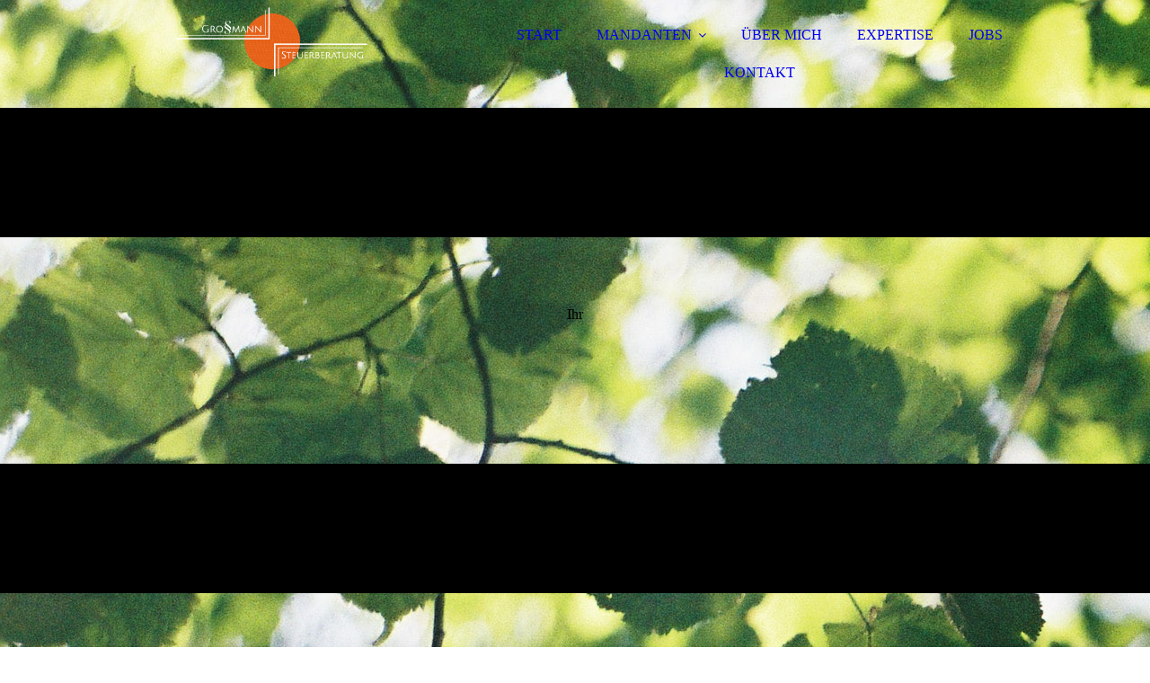

--- FILE ---
content_type: text/html; charset=utf-8
request_url: https://grossmann-steuern.de/kontakt/
body_size: 85334
content:
<!DOCTYPE html><html lang="de"><head><meta http-equiv="Content-Type" content="text/html; charset=UTF-8"><title>Großmann Steuerberatung aus München - KONTAKT</title><meta name="description" content="Wir sind Großmann Steuerberatung - Ihr Steuerberater in München für Immobilienbesitzer, Vermieter, Erben &amp; Schenker. Wir freuen uns auf Ihre Kontaktaufnahme!"><meta name="keywords" content="Steuerberater"><link href="http://grossmann-steuer.de/kontakt/" rel="canonical"><meta content="Großmann Steuerberatung aus München - KONTAKT" property="og:title"><meta content="website" property="og:type"><meta content="http://grossmann-steuer.de/kontakt/" property="og:url"><meta content="https://grossmann-steuern.de/.cm4all/uproc.php/0/Teamfotos-1230.jpg" property="og:image"/><script>
              window.beng = window.beng || {};
              window.beng.env = {
                language: "en",
                country: "US",
                mode: "deploy",
                context: "page",
                pageId: "000005042328",
                pageLanguage: "de",
                skeletonId: "",
                scope: "1940296",
                isProtected: false,
                navigationText: "KONTAKT",
                instance: "1",
                common_prefix: "https://strato-editor.com",
                design_common: "https://strato-editor.com/beng/designs/",
                design_template: "sys/cm_dux_092",
                path_design: "https://strato-editor.com/beng/designs/data/sys/cm_dux_092/",
                path_res: "https://strato-editor.com/res/",
                path_bengres: "https://strato-editor.com/beng/res/",
                masterDomain: "",
                preferredDomain: "",
                preprocessHostingUri: function(uri) {
                  
                    return uri || "";
                  
                },
                hideEmptyAreas: true
              };
            </script><script xmlns="http://www.w3.org/1999/xhtml" src="https://strato-editor.com/cm4all-beng-proxy/beng-proxy.js"></script><link xmlns="http://www.w3.org/1999/xhtml" rel="stylesheet" href="https://strato-editor.com/.cm4all/e/static/3rdparty/font-awesome/css/font-awesome.min.css"></link><link rel="stylesheet" type="text/css" href="https://strato-editor.com/.cm4all/res/static/libcm4all-js-widget/3.89.7/css/widget-runtime.css" />
<link rel="stylesheet" type="text/css" href="https://strato-editor.com/.cm4all/res/static/beng-editor/5.3.138/css/deploy.css" />
<link rel="stylesheet" type="text/css" href="https://strato-editor.com/.cm4all/res/static/libcm4all-js-widget/3.89.7/css/slideshow-common.css" />
<script src="https://strato-editor.com/.cm4all/res/static/jquery-1.7/jquery.js"></script><script src="https://strato-editor.com/.cm4all/res/static/prototype-1.7.3/prototype.js"></script><script src="https://strato-editor.com/.cm4all/res/static/jslib/1.4.1/js/legacy.js"></script><script src="https://strato-editor.com/.cm4all/res/static/libcm4all-js-widget/3.89.7/js/widget-runtime.js"></script>
<script src="https://strato-editor.com/.cm4all/res/static/libcm4all-js-widget/3.89.7/js/slideshow-common.js"></script>
<script src="https://strato-editor.com/.cm4all/res/static/beng-editor/5.3.138/js/deploy.js"></script>
<script type="text/javascript" src="https://strato-editor.com/.cm4all/uro/assets/js/uro-min.js"></script><link href="https://strato-editor.com/.cm4all/designs/static/sys/cm_dux_092/1767916885.3012533/css/main.css" rel="stylesheet" type="text/css"><meta name="viewport" content="width=device-width, initial-scale=1"><link href="https://strato-editor.com/.cm4all/designs/static/sys/cm_dux_092/1767916885.3012533/css/cm-templates-global-style.css" rel="stylesheet" type="text/css"><link href="/.cm4all/handler.php/vars.css?v=20250228110500" type="text/css" rel="stylesheet"><style type="text/css">.cm-logo {background-image: url("/.cm4all/uproc.php/0/_Design/Logo/.mgfinal-transparent.png/picture-1200?_=17a76d0d378");
        background-position: 50% 0%;
background-size: 65% auto;
background-repeat: no-repeat;
      }</style><script type="text/javascript">window.cmLogoWidgetId = "STRATP_cm4all_com_widgets_Logo_35322271";
            window.cmLogoGetCommonWidget = function (){
                return new cm4all.Common.Widget({
            base    : "/kontakt/index.php/",
            session : "",
            frame   : "",
            path    : "STRATP_cm4all_com_widgets_Logo_35322271"
        })
            };
            window.logoConfiguration = {
                "cm-logo-x" : "50%",
        "cm-logo-y" : "0%",
        "cm-logo-v" : "2.0",
        "cm-logo-w" : "65%",
        "cm-logo-h" : "auto",
        "cm-logo-di" : "sys/cm_dux_092",
        "cm-logo-u" : "uro-service://",
        "cm-logo-k" : "%7B%22serviceId%22%3A%220%22%2C%22path%22%3A%22%2F_Design%2FLogo%22%2C%22name%22%3A%22mgfinal-transparent.png%22%2C%22type%22%3A%22image%2Fpng%22%2C%22size%22%3A%22201502%22%2C%22start%22%3A%2217a76d0d378%22%2C%22width%22%3A%221508%22%2C%22height%22%3A%22608%22%7D",
        "cm-logo-bc" : "",
        "cm-logo-ln" : "/start/index.php/",
        "cm-logo-ln$" : "home",
        "cm-logo-hi" : false
        ,
        _logoBaseUrl : "uro-service:\/\/",
        _logoPath : "%7B%22serviceId%22%3A%220%22%2C%22path%22%3A%22%2F_Design%2FLogo%22%2C%22name%22%3A%22mgfinal-transparent.png%22%2C%22type%22%3A%22image%2Fpng%22%2C%22size%22%3A%22201502%22%2C%22start%22%3A%2217a76d0d378%22%2C%22width%22%3A%221508%22%2C%22height%22%3A%22608%22%7D"
        };
            jQuery(document).ready(function() {
                var href = (beng.env.mode == "deploy" ? "/" : "/start/index.php/");
                jQuery(".cm-logo").wrap("<a style='text-decoration: none;' href='" + href + "'></a>");
            });
            
          jQuery(document).ready(function() {
            var logoElement = jQuery(".cm-logo");
            logoElement.attr("role", "img");
            logoElement.attr("tabindex", "0");
            logoElement.attr("aria-label", "logo");
          });
        </script><link rel="shortcut icon" type="image/png" href="/.cm4all/sysdb/favicon/icon-32x32_91d17f9.png"/><link rel="shortcut icon" sizes="196x196" href="/.cm4all/sysdb/favicon/icon-196x196_91d17f9.png"/><link rel="apple-touch-icon" sizes="180x180" href="/.cm4all/sysdb/favicon/icon-180x180_91d17f9.png"/><link rel="apple-touch-icon" sizes="120x120" href="/.cm4all/sysdb/favicon/icon-120x120_91d17f9.png"/><link rel="apple-touch-icon" sizes="152x152" href="/.cm4all/sysdb/favicon/icon-152x152_91d17f9.png"/><link rel="apple-touch-icon" sizes="76x76" href="/.cm4all/sysdb/favicon/icon-76x76_91d17f9.png"/><meta name="msapplication-square70x70logo" content="/.cm4all/sysdb/favicon/icon-70x70_91d17f9.png"/><meta name="msapplication-square150x150logo" content="/.cm4all/sysdb/favicon/icon-150x150_91d17f9.png"/><meta name="msapplication-square310x310logo" content="/.cm4all/sysdb/favicon/icon-310x310_91d17f9.png"/><link rel="shortcut icon" type="image/png" href="/.cm4all/sysdb/favicon/icon-48x48_91d17f9.png"/><link rel="shortcut icon" type="image/png" href="/.cm4all/sysdb/favicon/icon-96x96_91d17f9.png"/><style id="cm_table_styles"></style><style id="cm_background_queries">            @media(min-width: 100px), (min-resolution: 72dpi), (-webkit-min-device-pixel-ratio: 1) {.cm-background{background-image:url("/.cm4all/uproc.php/0/.david-vig-qwHHOC2z5Xs-unsplash.jpg/picture-200?_=17d77ad87e8");}}@media(min-width: 100px), (min-resolution: 144dpi), (-webkit-min-device-pixel-ratio: 2) {.cm-background{background-image:url("/.cm4all/uproc.php/0/.david-vig-qwHHOC2z5Xs-unsplash.jpg/picture-400?_=17d77ad87e8");}}@media(min-width: 200px), (min-resolution: 72dpi), (-webkit-min-device-pixel-ratio: 1) {.cm-background{background-image:url("/.cm4all/uproc.php/0/.david-vig-qwHHOC2z5Xs-unsplash.jpg/picture-400?_=17d77ad87e8");}}@media(min-width: 200px), (min-resolution: 144dpi), (-webkit-min-device-pixel-ratio: 2) {.cm-background{background-image:url("/.cm4all/uproc.php/0/.david-vig-qwHHOC2z5Xs-unsplash.jpg/picture-800?_=17d77ad87e8");}}@media(min-width: 400px), (min-resolution: 72dpi), (-webkit-min-device-pixel-ratio: 1) {.cm-background{background-image:url("/.cm4all/uproc.php/0/.david-vig-qwHHOC2z5Xs-unsplash.jpg/picture-800?_=17d77ad87e8");}}@media(min-width: 400px), (min-resolution: 144dpi), (-webkit-min-device-pixel-ratio: 2) {.cm-background{background-image:url("/.cm4all/uproc.php/0/.david-vig-qwHHOC2z5Xs-unsplash.jpg/picture-1200?_=17d77ad87e8");}}@media(min-width: 600px), (min-resolution: 72dpi), (-webkit-min-device-pixel-ratio: 1) {.cm-background{background-image:url("/.cm4all/uproc.php/0/.david-vig-qwHHOC2z5Xs-unsplash.jpg/picture-1200?_=17d77ad87e8");}}@media(min-width: 600px), (min-resolution: 144dpi), (-webkit-min-device-pixel-ratio: 2) {.cm-background{background-image:url("/.cm4all/uproc.php/0/.david-vig-qwHHOC2z5Xs-unsplash.jpg/picture-1600?_=17d77ad87e8");}}@media(min-width: 800px), (min-resolution: 72dpi), (-webkit-min-device-pixel-ratio: 1) {.cm-background{background-image:url("/.cm4all/uproc.php/0/.david-vig-qwHHOC2z5Xs-unsplash.jpg/picture-1600?_=17d77ad87e8");}}@media(min-width: 800px), (min-resolution: 144dpi), (-webkit-min-device-pixel-ratio: 2) {.cm-background{background-image:url("/.cm4all/uproc.php/0/.david-vig-qwHHOC2z5Xs-unsplash.jpg/picture-2600?_=17d77ad87e8");}}
</style><script type="application/x-cm4all-cookie-consent" data-code="G-03K06935BB"></script></head><body ondrop="return false;" class=" device-desktop cm-deploy cm-deploy-342 cm-deploy-4x"><div class="cm-background" data-cm-qa-bg="image"></div><div class="cm-background-video" data-cm-qa-bg="video"></div><div class="cm-background-effects" data-cm-qa-bg="effect"></div><div class="page_wrapper cm-templates-container"><header><div class="head_wrapper cm-templates-header"><div class="content_center flexbox_container"><div class="cm-templates-logo cm_can_be_empty cm-logo" id="logo"></div><nav class="navigation_wrapper cm_with_forcesub" id="cm_navigation"><ul id="cm_mainnavigation"><li id="cm_navigation_pid_5042335"><a title="START" href="/start/" class="cm_anchor">START</a></li><li id="cm_navigation_pid_5145767" class="cm_has_subnavigation"><a title="MANDANTEN" href="/mandanten/" class="cm_anchor">MANDANTEN</a><ul class="cm_subnavigation" id="cm_subnavigation_pid_5145767"><li id="cm_navigation_pid_5042333"><a title="Immobilienbesitzer und Vermieter " href="/immobilienbesitzer-vermieter/" class="cm_anchor">Immobilienbesitzer und Vermieter </a></li><li id="cm_navigation_pid_5145771"><a title="Unternehmer und Selbständige " href="/unternehmer-selbstaendige/" class="cm_anchor">Unternehmer und Selbständige </a></li><li id="cm_navigation_pid_5145768"><a title="Erben und Schenker " href="/erben-schenker/" class="cm_anchor">Erben und Schenker </a></li><li id="cm_navigation_pid_5145769"><a title="Rentner und Pensionäre " href="/rentner-pensionaere/" class="cm_anchor">Rentner und Pensionäre </a></li></ul></li><li id="cm_navigation_pid_5042334"><a title="ÜBER MICH" href="/ueber-mich/" class="cm_anchor">ÜBER MICH</a></li><li id="cm_navigation_pid_5145772"><a title="EXPERTISE" href="/expertise/" class="cm_anchor">EXPERTISE</a></li><li id="cm_navigation_pid_5145770"><a title="JOBS" href="/jobs/" class="cm_anchor">JOBS</a></li><li id="cm_navigation_pid_5042328" class="cm_current"><a title="KONTAKT" href="/kontakt/" class="cm_anchor">KONTAKT</a></li></ul></nav></div><div class="triangleBottomLeft triangle cm-templates-triangle--bottom"> </div></div><div class="keyvisual_wrapper cm-template-keyvisual flexbox_container cm_can_be_empty"><div class="cm-template-keyvisual__media cm_can_be_empty cm-kv-0" id="keyvisual"></div><div class="title_wrapper cm_can_be_empty"><div class="title cm_can_be_empty" id="title" style="">Ihr</div><div class="subtitle cm_can_be_empty" id="subtitle" style=""> </div></div></div></header><div class="sidebar_wrapper_top cm_can_be_empty"><div class="triangleTopRight triangle cm-templates-triangle--top"> </div><div class="content_center"><aside class="fullsidebar sidebar cm_can_be_empty" id="widgetbar_page_1" data-cm-hintable="yes"><p><br></p></aside><aside class="fullsidebar sidebar cm_can_be_empty" id="widgetbar_site_2" data-cm-hintable="yes"><p><br></p></aside></div></div><div class="cm-template-content content_wrapper"><div class="triangleTopLeft triangle cm-templates-triangle--top"> </div><div class="widthWrapper"><div class="content_center"><main class="cm-template-content__main content cm-templates-text" id="content_main" data-cm-hintable="yes"><p> <br></p><div class="cm_column_wrapper"><div style="width: 25.630694%;" class="cm_column"><h1 style="text-align: left;"><span style="font-size: 22px; font-family: Poppins; color: #c65d24; font-weight: 300;">SO ERREICHEN SIE UNS</span><br><strong>KONTAKT</strong></h1><p><span style='color: #333333; font-weight: 600; font-family: "Open Sans", sans-serif;'>Großmann Steuerberatung</span><br></p><p>Höslstraße 17</p><p>81927 München</p><p style="text-align: left;"><br></p><p style="text-align: left;"><span style='color: #333333; font-weight: 600; font-family: "Open Sans", sans-serif;'>Telefon: </span><span style="color: #1d2f1f;">+49 (0)89 244158010</span><br><a href="mailto:mg@grossmann-steuern.de" style="color: #c65d24;" class="cm_anchor">info@grossmann-steuern.de</a> <a href="http:///.cm4all/e/Editor/action=previewPage/context=page/mode=preview/pageId=pid_5042335" target="_blank" rel="noreferrer noopener" style="color: #c65d24;" class="cm_anchor">https://grossmann-steuern.de</a></p><p style="text-align: left;"><br></p><p style="text-align: left;"><br></p></div><div style="width: 2.5px;" class="cm_column_gap cm_column_gap_left cm_resizable"></div><div style="width: 2.5px;" class="cm_column_gap cm_column_gap_right cm_resizable"></div><div style="width: 74.369306%;" class="cm_column"><div class="clearFloating" style="clear:both;height: 0px; width: auto;"></div><div id="widgetcontainer_STRATP_com_cm4all_wch_maps_35322316" class="
				    cm_widget_block
					cm_widget com_cm4all_wch_maps cm_widget_block_center" style="width:100%; max-width:100%; height:400px; "><div class="cm_widget_anchor"><a name="STRATP_com_cm4all_wch_maps_35322316" id="widgetanchor_STRATP_com_cm4all_wch_maps_35322316"><!--com.cm4all.wch.maps--></a></div><a  class="cm4all-cookie-consent"   href="/kontakt/index.php/;focus=STRATP_com_cm4all_wch_maps_35322316&amp;frame=STRATP_com_cm4all_wch_maps_35322316" data-wcid="com.cm4all.wch.maps" data-wiid="STRATP_com_cm4all_wch_maps_35322316" data-lazy="true" data-thirdparty="true" data-statistics="false" rel="nofollow" data-blocked="true"><!--STRATP_com_cm4all_wch_maps_35322316--></a></div></div></div><p> <br></p><p> </p><div class="clearFloating" style="clear:both;height: 0px; width: auto;"></div><div id="widgetcontainer_STRATP_cm4all_com_widgets_Formular_35322317" class="
				    cm_widget_block
					cm_widget cm4all_com_widgets_Formular cm_widget_block_center" style="width:100%; max-width:100%; "><div class="cm_widget_anchor"><a name="STRATP_cm4all_com_widgets_Formular_35322317" id="widgetanchor_STRATP_cm4all_com_widgets_Formular_35322317"><!--cm4all.com.widgets.Formular--></a></div><div style="width: 100%; max-width:100%; display: none;" class="formWidget"><div style="padding-bottom:5px;text-align:left;" id="form_1620993273918_1860561_introtext"> </div><div style="text-align:left;" id="form_1620993273918_1860561_answertext" role="status" aria-atomic="true"></div><div style="text-align:left;" id="form_1620993273918_1860561"><form id="form_1620993273918_1860561_form"><ul class="w_body_table" style="list-style-type:none;"><li><div id="form_1620993273918_1860561_error" style="display:none;" class="cw_error_msg">Sie haben nicht alle Pflichtfelder ausgefüllt. Bitte überprüfen Sie Ihre Eingaben.</div></li><li class="w_td_label" style="background:none;"><div class="formWidgetHeading">01.) Persönliche Angaben</div></li><li class="w_td_label" style="background:none;"><div> </div></li><li class="w_td_label" style="background:none;"><input type="hidden" name="label_select0.6687989639713381" value="Anrede" /><input type="hidden" name="type_select0.6687989639713381" value="select" /><div class="formWidgetLabel"><label for="form_1620993273918_1860561_value_select0_6687989639713381" id="form_1620993273918_1860561_form_textspan_select0.6687989639713381" style="word-wrap: break-word;">Anrede</label></div><div class="formWidgetInput"><select id="form_1620993273918_1860561_value_select0_6687989639713381" class="cw_select cm_box_sizing" name="value_select0.6687989639713381" style="width: 100%;" cm_type="select" cm_required="false"><option value="">- auswählen -</option><option value="Frau">Frau</option><option value="Herr">Herr</option><option value="Divers">Divers</option></select></div></li><li class="w_td_label" style="background:none;"><input type="hidden" name="label_firstname" value="Vorname" /><input type="hidden" name="type_firstname" value="text" /><div class="formWidgetLabel"><label for="form_1620993273918_1860561_value_firstname" id="form_1620993273918_1860561_form_textspan_firstname" style="word-wrap: break-word;">Vorname *</label></div><div class="formWidgetInput"><input id="form_1620993273918_1860561_value_firstname" class="cw_input cm_box_sizing" style="width:100%" type="text" name="value_firstname" placeholder="" cm_type="text" cm_required="true" required="required" aria-required="true" /></div></li><li class="w_td_label" style="background:none;"><input type="hidden" name="label_lastname" value="Nachname" /><input type="hidden" name="type_lastname" value="text" /><div class="formWidgetLabel"><label for="form_1620993273918_1860561_value_lastname" id="form_1620993273918_1860561_form_textspan_lastname" style="word-wrap: break-word;">Nachname *</label></div><div class="formWidgetInput"><input id="form_1620993273918_1860561_value_lastname" class="cw_input cm_box_sizing" style="width:100%" type="text" name="value_lastname" placeholder="" cm_type="text" cm_required="true" required="required" aria-required="true" /></div></li><li class="w_td_label" style="background:none;"><input type="hidden" name="label_email" value="E-Mail" /><input type="hidden" name="type_email" value="email" /><div class="formWidgetLabel"><label for="form_1620993273918_1860561_value_email" id="form_1620993273918_1860561_form_textspan_email" style="word-wrap: break-word;">E-Mail *</label></div><div class="formWidgetInput"><input id="form_1620993273918_1860561_value_email" class="cw_input cm_box_sizing" style="width:100%" type="email" name="value_email" placeholder="" cm_type="email" cm_required="true" required="required" aria-required="true" /></div></li><li class="w_td_label" style="background:none;"><input type="hidden" name="label_telephone" value="Telefon" /><input type="hidden" name="type_telephone" value="tel" /><div class="formWidgetLabel"><label for="form_1620993273918_1860561_value_telephone" id="form_1620993273918_1860561_form_textspan_telephone" style="word-wrap: break-word;">Telefon</label></div><div class="formWidgetInput"><input id="form_1620993273918_1860561_value_telephone" class="cw_input cm_box_sizing" style="width:100%" type="tel" name="value_telephone" placeholder="" cm_type="tel" cm_required="false" /></div></li><li class="w_td_label" style="background:none;"><div> </div></li><li class="w_td_label" style="background:none;"><div> </div></li><li class="w_td_label" style="background:none;"><div> </div></li><li class="w_td_label" style="background:none;"><div class="formWidgetHeading">02.) Ihre Anfrage</div></li><li class="w_td_label" style="background:none;"><div> </div></li><li class="w_td_label" style="background:none;"><input type="hidden" name="label_select0.18128007739887542" value="Wie können wir Ihnen helfen?" /><input type="hidden" name="type_select0.18128007739887542" value="select" /><div class="formWidgetLabel"><label for="form_1620993273918_1860561_value_select0_18128007739887542" id="form_1620993273918_1860561_form_textspan_select0.18128007739887542" style="word-wrap: break-word;">Wie können wir Ihnen helfen? *</label></div><div class="formWidgetInput"><select id="form_1620993273918_1860561_value_select0_18128007739887542" class="cw_select cm_box_sizing" name="value_select0.18128007739887542" style="width: 100%;" cm_type="select" cm_required="true" required="required" aria-required="true"><option value="">- auswählen -</option><option value="Bitte um Rückruf">Bitte um Rückruf</option><option value="Bitte um E-Mail">Bitte um E-Mail</option><option value="Bitte um Terminvereinbarung">Bitte um Terminvereinbarung</option><option value="Bitte um Angebot / Kostenvoranschlag">Bitte um Angebot / Kostenvoranschlag</option><option value="Sonstiges">Sonstiges</option></select></div></li><li class="w_td_label" style="background:none;"><input type="hidden" name="label_xsd:date0.06284928652093513" value="Wunschdatum (Termin / Rückruf)" /><input type="hidden" name="type_xsd:date0.06284928652093513" value="xsd:date" /><div class="formWidgetLabel"><label for="picker_form_1620993273918_1860561_value_xsd_date0_06284928652093513" id="form_1620993273918_1860561_form_textspan_xsd:date0.06284928652093513" style="word-wrap: break-word;">Wunschdatum (Termin / Rückruf)</label></div><div class="formWidgetInput"><div class="formWidgetDateTimeInput"><input class="cm_jquery_datepicker" type="text" id="picker_form_1620993273918_1860561_value_xsd_date0_06284928652093513" name="picker_xsd:date0.06284928652093513" cm_type="datepicker" cm_required="false" /><input type="hidden" id="form_1620993273918_1860561_value_xsd_date0_06284928652093513" name="day_xsd:date0.06284928652093513" /><input type="hidden" id="form_1620993273918_1860561_value_xsd_date0_06284928652093513_month" name="month_xsd:date0.06284928652093513" /><input type="hidden" id="form_1620993273918_1860561_value_xsd_date0_06284928652093513_year" name="year_xsd:date0.06284928652093513" /></div></div></li><li class="w_td_label" style="background:none;"><input type="hidden" name="label_xsd:time0.8375267941979303" value="Wunschuhrzeit (Termin / Rückruf)" /><input type="hidden" name="type_xsd:time0.8375267941979303" value="xsd:time" /><div class="formWidgetLabel"><label for="form_1620993273918_1860561_value_xsd_time0_8375267941979303" id="form_1620993273918_1860561_form_textspan_xsd:time0.8375267941979303" style="word-wrap: break-word;">Wunschuhrzeit (Termin / Rückruf)</label></div><div class="formWidgetInput"><div class="formWidgetDateTimeInput"><div style="display:inline; float: left; margin-right: 4px"><select id="form_1620993273918_1860561_value_xsd_time0_8375267941979303" name="hour_xsd:time0.8375267941979303" class="cw_select" cm_type="xsd:time" cm_required="false" cm_subfield="1" cm_minute_id="form_1620993273918_1860561_minute_xsd_time0_8375267941979303"><option value="">--</option><option value="0">0</option><option value="1">1</option><option value="2">2</option><option value="3">3</option><option value="4">4</option><option value="5">5</option><option value="6">6</option><option value="7">7</option><option value="8">8</option><option value="9">9</option><option value="10">10</option><option value="11">11</option><option value="12">12</option><option value="13">13</option><option value="14">14</option><option value="15">15</option><option value="16">16</option><option value="17">17</option><option value="18">18</option><option value="19">19</option><option value="20">20</option><option value="21">21</option><option value="22">22</option><option value="23">23</option></select></div><div style="display:inline; float: left;"><select id="form_1620993273918_1860561_minute_xsd_time0_8375267941979303" name="minute_xsd:time0.8375267941979303" class="cw_select" cm_type="xsd:time" cm_required="false" cm_subfield="2" cm_hour_id="form_1620993273918_1860561_value_xsd_time0_8375267941979303"><option value="">--</option><option value="0">00</option><option value="15">15</option><option value="30">30</option><option value="45">45</option></select></div></div></div></li><li class="w_td_label" style="background:none;"><input type="hidden" name="label_select0.09934325726199966" value="Thema Ihrer Anfrage" /><input type="hidden" name="type_select0.09934325726199966" value="select" /><div class="formWidgetLabel"><label for="form_1620993273918_1860561_value_select0_09934325726199966" id="form_1620993273918_1860561_form_textspan_select0.09934325726199966" style="word-wrap: break-word;">Thema Ihrer Anfrage *</label></div><div class="formWidgetInput"><select id="form_1620993273918_1860561_value_select0_09934325726199966" class="cw_select cm_box_sizing" name="value_select0.09934325726199966" style="width: 100%;" cm_type="select" cm_required="true" required="required" aria-required="true"><option value="">- auswählen -</option><option value="Finanzbuchhaltung">Finanzbuchhaltung</option><option value="Lohnbuchhaltung">Lohnbuchhaltung</option><option value="Jahresabschluss">Jahresabschluss</option><option value="Steuererklärung">Steuererklärung</option><option value="Steuerberatung">Steuerberatung</option><option value="Steuergestaltung">Steuergestaltung</option><option value="Vermögensnachfolge">Vermögensnachfolge</option><option value="Unternehmensnachfolge">Unternehmensnachfolge</option><option value="Sonstiges">Sonstiges</option></select></div></li><li class="w_td_label" style="background:none;"><input type="hidden" name="label_textarea0.36190310213396404" value="Nachricht" /><input type="hidden" name="type_textarea0.36190310213396404" value="textarea" /><div class="formWidgetLabel"><label for="form_1620993273918_1860561_value_textarea0_36190310213396404" id="form_1620993273918_1860561_form_textspan_textarea0.36190310213396404" style="word-wrap: break-word;">Nachricht</label></div><div class="formWidgetInput"><div style="padding: 0 1px 2px 0;"><textarea id="form_1620993273918_1860561_value_textarea0_36190310213396404" class="cw_input cm_box_sizing" style="height: 7em; width: 100%; max-height: 14em;" name="value_textarea0.36190310213396404" cm_type="textarea" cm_required="false" placeholder="Beschreiben Sie Ihre Anfrage"></textarea><div style="text-align: right; line-height: 1em; padding-right: 5px;"><span id="form_1620993273918_1860561_charcounter_textarea0_36190310213396404" style="font-size: smaller; font-style: italic;"></span></div></div></div></li><li class="w_td_label cm4all-form-checkbox"><div class="formWidgetLabel" style="width: 100%;"><input type="hidden" name="label_xsd:booleanEU-DSVGO" value="Ich erkläre mich mit der Verarbeitung der eingegebenen Daten sowie der Datenschutzerklärung einverstanden." title="" /><input type="hidden" name="type_xsd:booleanEU-DSVGO" value="xsd:boolean" title="" /><input id="form_1620993273918_1860561_value_xsd_booleanEU-DSVGO" class="cw_input cm-container-small" type="checkbox" name="value_xsd:booleanEU-DSVGO" cm_type="xsd:boolean" cm_required="true" required="required" aria-required="true" /><span><label for="form_1620993273918_1860561_value_xsd_booleanEU-DSVGO" id="form_1620993273918_1860561_form_textspan_xsd:booleanEU-DSVGO" style="word-wrap: break-word;">Ich erkläre mich mit der Verarbeitung der eingegebenen Daten sowie der Datenschutzerklärung einverstanden. *</label></span></div></li><li class="w_td_label"><div class="formWidgetInput" style="width: 100%; text-align: center;"><div>* Pflichtfelder</div><div><input type="submit" style="margin: 10px 0 15px;" onclick="return (function() {             var form=document              .getElementById('form_1620993273918_1860561_form');             if (form.checkValidity()) {              window.formular_widget_helper.submitForm('form_1620993273918_1860561');              return false;             } else {                                                     window.formular_widget_helper.submitForm('form_1620993273918_1860561', false);                                                 }             form.classList.add('submitted');             return true;            })();" value="Absenden" /></div></div></li></ul></form></div></div><script type="text/javascript">/* <![CDATA[ */ 
		(new function() {

			var formular_onload_callback = function() {

			
				if (!window.formular_widget_helper) {
					window.formular_widget_helper = new FormularWidgetHelperPublic();
					window.formular_widget_helper.device = "";
					window.formular_widget_helper.textAreaMaxLength = parseInt( 2048 );
					window.formular_widget_helper.useJqueryPicker = true;
					window.formular_widget_helper.setLocale ("de_DE");
					window.formular_widget_helper.xlateString
						["Please fill out all required fields."]
							= "Sie haben nicht alle Pflichtfelder ausgefüllt. Bitte überprüfen Sie Ihre Eingaben.";
					window.formular_widget_helper.xlateString
						["Please enter a valid email address."]
							= "Bitte geben Sie eine gültige E-Mail-Adresse ein.";
					window.formular_widget_helper.xlateString
						['Enter a valid time between ${minTime%T:%H:%M} and ${maxTime%T:%H:%M}.']
							= "Geben Sie eine Zeit zwischen ${minTime%T:%H:%M} und ${maxTime%T:%H:%M} ein.";
                    window.formular_widget_helper.xlateString
                      ["Select a present or future date."]
                        = "Wählen Sie das aktuelle oder ein zukünftiges Datum.";
					window.formular_widget_helper.xlateString["Please inform me about news regarding your business."] = "Ich möchte über Neuigkeiten informiert werden. Ein Widerruf ist jederzeit über die im Impressum angegebene E-Mail-Adresse möglich.";
					window.formular_widget_helper.xlateString["Submit"] = "Absenden";
					window.formular_widget_helper.xlateString["Yes"] = "Ja";
					window.formular_widget_helper.xlateString["No"] = "Nein";
					window.formular_widget_helper.xlateString["OK"] = "OK";
					window.formular_widget_helper.xlateString["- please choose -"] = "- auswählen -";
				}

				var locale = "de_DE";

				window.formular_widget_show_form_1620993273918_1860561 =
				new Common.Widget({
							path: 'STRATP_cm4all_com_widgets_Formular_35322317',
							base: '/kontakt/index.php/',
							session: '',
							frame: ''
						});
				
				var fid = "form_1620993273918_1860561";
                jQuery('#' + fid+ '_form').on('submit', function (ev) {
                  ev.preventDefault();
                });
				window.formular_widget_helper.initValidators(fid);
				window.formular_widget_helper.initDatepickers(fid);
				
		Common.loadCss(Common.Css.jquery.ui_theme, "top");
	

	Common.loadCss(Common.Css.jquery.ui_datepicker, "top");
	Common.loadCss("/.cm4all/widgetres.php/cm4all.com.widgets.Formular//css/commonwidgets.css");

	
	$( "form_1620993273918_1860561").newsletter = "f";

	
				jQuery((function($) {
					/* call this on document.ready, because the datepicker is not ready yet */
					var date = new Date();
					var ref = "xsd_date0_06284928652093513";
					var htmlId = fid + "_value_" + ref;
					jQuery("#picker_" + htmlId).val(jQuery.datepicker.formatDate (jQuery.datepicker.regional[window.formular_widget_helper.localeDatepicker].dateFormat, date));
					jQuery("#" + htmlId).val(date.getDate());
					jQuery("#" + htmlId + "_month").val(date.getMonth()+1);
					jQuery("#" + htmlId + "_year").val(date.getFullYear());
				}));
			

	(function() {
		var ref="textarea0_36190310213396404";
		var textarea = jQuery("#" + fid + "_value_" + ref);
		var func = function(event) {
			window.formular_widget_helper.updateCharCounter(fid, ref, event.type != "keyup");
		}
		textarea.bind({
			keyup: func,
			paste: func,
			cut: func,
			drop: func
		});
	})();


			};

			Common.requireLibrary(
				[
				
					"/.cm4all/widgetres.php/cm4all.com.widgets.Formular//js/input_helper.js",
					"/.cm4all/widgetres.php/cm4all.com.widgets.Formular//js/formular_public.js",
					"/.cm4all/widgetres.php/cm4all.com.widgets.Formular//js/widgets_utils.js"
				
				].concat (Common.Lib.jquery.ui_datepicker),
				jQuery.curry(formular_onload_callback)
			);

		}());

	/* ]]> */</script></div><div id="cm_bottom_clearer" style="clear: both;" contenteditable="false"></div></main></div></div><div class="triangleBottomLeft triangle cm-templates-triangle--bottom"> </div></div><div class="sidebar_wrapper_bottom cm_can_be_empty"><div class="content_center"><aside class="fullsidebar sidebar cm_can_be_empty" id="widgetbar_page_3" data-cm-hintable="yes"><p> </p></aside><aside class="fullsidebar sidebar cm_can_be_empty" id="widgetbar_site_4" data-cm-hintable="yes"><p style="text-align: center;"><span style='font-size: 0px; font-family: "Open Sans", sans-serif;'>.</span><br></p></aside></div></div><div class="sidebar_wrapper_bottom_background cm_can_be_empty"><div class="triangleTopLeft triangle cm-templates-triangle--top"> </div><div class="content_center"><aside class="fullsidebar sidebar cm_can_be_empty" id="widgetbar_page_5" data-cm-hintable="yes"><p> </p></aside><aside class="fullsidebar sidebar cm_can_be_empty" id="widgetbar_site_6" data-cm-hintable="yes"><p><br></p><div id="widgetcontainer_STRATP_cm4all_com_widgets_UroPhoto_47501151" class="
				    cm_widget_block
					cm_widget cm4all_com_widgets_UroPhoto cm_widget_block_center" style="width:18.5%; max-width:215px; "><div class="cm_widget_anchor"><a name="STRATP_cm4all_com_widgets_UroPhoto_47501151" id="widgetanchor_STRATP_cm4all_com_widgets_UroPhoto_47501151"><!--cm4all.com.widgets.UroPhoto--></a></div><div xmlns="http://www.w3.org/1999/xhtml" data-uro-type="image" style="width:100%;height:100%;" id="uroPhotoOuterSTRATP_cm4all_com_widgets_UroPhoto_47501151"><a rel="noreferrer noopener" target="STRATP_cm4all_com_widgets_UroPhoto_47501151" href="https://www.lexoffice.de" style="border:none">            <picture><source srcset="/.cm4all/uproc.php/0/.lexoffice-topkanzlei-siegelklein.png/picture-1600?_=18b5e30529c 1x, /.cm4all/uproc.php/0/.lexoffice-topkanzlei-siegelklein.png/picture-2600?_=18b5e30529c 2x" media="(min-width:800px)"><source srcset="/.cm4all/uproc.php/0/.lexoffice-topkanzlei-siegelklein.png/picture-1200?_=18b5e30529c 1x, /.cm4all/uproc.php/0/.lexoffice-topkanzlei-siegelklein.png/picture-1600?_=18b5e30529c 2x" media="(min-width:600px)"><source srcset="/.cm4all/uproc.php/0/.lexoffice-topkanzlei-siegelklein.png/picture-800?_=18b5e30529c 1x, /.cm4all/uproc.php/0/.lexoffice-topkanzlei-siegelklein.png/picture-1200?_=18b5e30529c 2x" media="(min-width:400px)"><source srcset="/.cm4all/uproc.php/0/.lexoffice-topkanzlei-siegelklein.png/picture-400?_=18b5e30529c 1x, /.cm4all/uproc.php/0/.lexoffice-topkanzlei-siegelklein.png/picture-800?_=18b5e30529c 2x" media="(min-width:200px)"><source srcset="/.cm4all/uproc.php/0/.lexoffice-topkanzlei-siegelklein.png/picture-200?_=18b5e30529c 1x, /.cm4all/uproc.php/0/.lexoffice-topkanzlei-siegelklein.png/picture-400?_=18b5e30529c 2x" media="(min-width:100px)"><img src="/.cm4all/uproc.php/0/.lexoffice-topkanzlei-siegelklein.png/picture-200?_=18b5e30529c" data-uro-original="/.cm4all/uproc.php/0/lexoffice-topkanzlei-siegelklein.png?_=18b5e30529c" onerror="uroGlobal().util.error(this, '', 'uro-widget')" data-uro-width="215" data-uro-height="215" alt="" style="width:100%;" title="" loading="lazy"></picture>
<span></span></a></div></div></aside></div></div><div class="footer_wrapper cm_can_be_empty"><div class="triangleTopLeft triangle cm-templates-triangle--top"> </div><div class="content_center"><div class="sidebar_wrapper"><aside class="fullsidebar sidebar cm_can_be_empty" id="widgetbar_page_7" data-cm-hintable="yes"><p> </p></aside><aside class="fullsidebar sidebar cm_can_be_empty" id="widgetbar_site_8" data-cm-hintable="yes"><div class="cm_column_wrapper"><div style="width: 50%;" class="cm_column"><p> </p></div><div style="width: 7.5px;" class="cm_column_gap cm_column_gap_left"></div><div style="width: 7.5px;" class="cm_column_gap cm_column_gap_right"></div><div style="width: 50%;" class="cm_column"><p><br></p></div></div><div class="cm_column_wrapper"><div style="width: 33.3333%;" class="cm_column"><div id="widgetcontainer_STRATP_com_cm4all_wch_icon_36249845" class="
				    cm_widget_block
					cm_widget com_cm4all_wch_icon cm_widget_block_center" style="width:100%; max-width:100%; height:40px; "><div class="cm_widget_anchor"><a name="STRATP_com_cm4all_wch_icon_36249845" id="widgetanchor_STRATP_com_cm4all_wch_icon_36249845"><!--com.cm4all.wch.icon--></a></div><script type="text/javascript">
        window.cm4all.widgets.register('/kontakt/index.php/', '', '', 'STRATP_com_cm4all_wch_icon_36249845');
      </script>
            <script type="text/javascript">
            window.cm4all.widgets['STRATP_com_cm4all_wch_icon_36249845'].ready = (function() {
              var deferred = jQuery.Deferred().resolveWith(window.cm4all.widgets['STRATP_com_cm4all_wch_icon_36249845']);
              var ready = function ready(handler) {
                deferred.done(handler);
              };
              return deferred.promise(ready);
            })();
          </script>
    
    
    <style type="text/css">
      #C_STRATP_com_cm4all_wch_icon_36249845__-icon > a > svg {
        width: 100%;
        height: 100%;
        fill: #c65d24;
        transition: fill 0.35s ease;
      }
      #C_STRATP_com_cm4all_wch_icon_36249845__-icon > a > svg:hover {
        fill: rgba(160,71,22,1);
      }
    </style>
    <div id="C_STRATP_com_cm4all_wch_icon_36249845__-icon" style="height:100%; text-align:center;">
      <a  href="/kontakt/index.php/"  
        style="display:inline-block; height:100%; width:100%; text-decoration:none; cursor: pointer;"
      ><!--?xml version="1.0" encoding="UTF-8"?--><svg xmlns="http://www.w3.org/2000/svg" xmlns:xlink="http://www.w3.org/1999/xlink" version="1.1" id="mdi-comment-processing" width="24" height="24" viewBox="0 0 24 24"><path d="M9,22C8.45,22 8,21.55 8,21V18H4C2.9,18 2,17.1 2,16V4C2,2.89 2.9,2 4,2H20C21.1,2 22,2.9 22,4V16C22,17.1 21.1,18 20,18H13.9L10.2,21.71C10,21.9 9.75,22 9.5,22V22H9M17,11V9H15V11H17M13,11V9H11V11H13M9,11V9H7V11H9Z"></path></svg></a>
    </div>
  
    
    <script type="text/javascript">
      (function() {
        var cPrefix = 'C_STRATP_com_cm4all_wch_icon_36249845__';
        var svg = document.querySelector('#' + cPrefix + '-icon > a > svg');
        svg.removeAttribute('id');

        var descriptionId = cPrefix + '-description';
        var descriptionElement = document.createElement('desc');
        descriptionElement.setAttribute('id', descriptionId);
        descriptionElement.innerHTML = '';
        svg.insertBefore(
          descriptionElement,
          svg.firstChild
        );


        var titleId = cPrefix + '-title';
        var titleElement = document.createElement('title');
        titleElement.setAttribute('id', titleId);
        titleElement.innerHTML = '';
        svg.insertBefore(
          titleElement,
          svg.firstChild
        );

        svg.setAttribute('aria-labelledby', titleId);
        svg.setAttribute('aria-describedby', descriptionId);

        var aElm = document.querySelector('#' + cPrefix + '-icon > a');
        var counter = 0;
        var onload = function () {
          if (!counter) { // first run
            window.removeEventListener('load', onload);
          }
          var rect = aElm.getBoundingClientRect();
          if(rect.height) {
            if(rect.height < rect.width) {
              aElm.style.width = rect.height + 'px';
              aElm.style.maxWidth = '100%';
            }
          } else if (++counter < 10 && window !== window.parent) {
            // workaround for iFrame
            setTimeout(onload, 300);
          }
        }
        window.addEventListener('load', onload);
      })();
    </script></div><h3 style="text-align: center;"><strong><span style="color: #333333;">So erreichen Sie uns</span></strong></h3><div style="text-align: center;"><span style='color: #333333; font-weight: 600; font-family: "Open Sans", sans-serif;'>Telefon: </span><a href="tel://+498969323895" target="_blank" rel="noreferrer noopener" style="color: #666666;" class="cm_anchor">+49 (0) 89 244158010</a></div><div style="text-align: center;"><a href="mailto:mg@grossmann-steuern.de" style="color: #c65d24;" class="cm_anchor">info@grossmann-steuern.de</a></div><div style="text-align: center;"><a href="/start/" style="color: #c65d24;" class="cm_anchor">https://grossmann-steuern.de</a></div><p> </p><p style="text-align: center;"><span style='font-size: 36px; font-family: "Open Sans", sans-serif;'> </span><br></p></div><div style="width: 8px;" class="cm_column_gap cm_column_gap_left cm_resizable"></div><div style="width: 8px;" class="cm_column_gap cm_column_gap_right cm_resizable"></div><div style="width: 33.3333%;" class="cm_column"><div id="widgetcontainer_STRATP_com_cm4all_wch_icon_36249885" class="
				    cm_widget_block
					cm_widget com_cm4all_wch_icon cm_widget_block_center" style="width:100%; max-width:100%; height:40px; "><div class="cm_widget_anchor"><a name="STRATP_com_cm4all_wch_icon_36249885" id="widgetanchor_STRATP_com_cm4all_wch_icon_36249885"><!--com.cm4all.wch.icon--></a></div><script type="text/javascript">
        window.cm4all.widgets.register('/kontakt/index.php/', '', '', 'STRATP_com_cm4all_wch_icon_36249885');
      </script>
            <script type="text/javascript">
            window.cm4all.widgets['STRATP_com_cm4all_wch_icon_36249885'].ready = (function() {
              var deferred = jQuery.Deferred().resolveWith(window.cm4all.widgets['STRATP_com_cm4all_wch_icon_36249885']);
              var ready = function ready(handler) {
                deferred.done(handler);
              };
              return deferred.promise(ready);
            })();
          </script>
    
    
    <style type="text/css">
      #C_STRATP_com_cm4all_wch_icon_36249885__-icon > a > svg {
        width: 100%;
        height: 100%;
        fill: rgba(198,93,36,1);
        transition: fill 0.35s ease;
      }
      #C_STRATP_com_cm4all_wch_icon_36249885__-icon > a > svg:hover {
        fill: rgba(160,71,22,1);
      }
    </style>
    <div id="C_STRATP_com_cm4all_wch_icon_36249885__-icon" style="height:100%; text-align:center;">
      <a  href="/kontakt/index.php/"  
        style="display:inline-block; height:100%; width:100%; text-decoration:none; cursor: pointer;"
      ><!--?xml version="1.0" encoding="UTF-8"?--><svg xmlns="http://www.w3.org/2000/svg" xmlns:xlink="http://www.w3.org/1999/xlink" version="1.1" id="mdi-map-marker" width="24" height="24" viewBox="0 0 24 24"><path d="M12,11.5C10.62,11.5 9.5,10.38 9.5,9C9.5,7.62 10.62,6.5 12,6.5C13.38,6.5 14.5,7.62 14.5,9C14.5,10.38 13.38,11.5 12,11.5M12,2C8.13,2 5,5.13 5,9C5,14.25 12,22 12,22C12,22 19,14.25 19,9C19,5.13 15.87,2 12,2Z"></path></svg></a>
    </div>
  
    
    <script type="text/javascript">
      (function() {
        var cPrefix = 'C_STRATP_com_cm4all_wch_icon_36249885__';
        var svg = document.querySelector('#' + cPrefix + '-icon > a > svg');
        svg.removeAttribute('id');

        var descriptionId = cPrefix + '-description';
        var descriptionElement = document.createElement('desc');
        descriptionElement.setAttribute('id', descriptionId);
        descriptionElement.innerHTML = '';
        svg.insertBefore(
          descriptionElement,
          svg.firstChild
        );


        var titleId = cPrefix + '-title';
        var titleElement = document.createElement('title');
        titleElement.setAttribute('id', titleId);
        titleElement.innerHTML = '';
        svg.insertBefore(
          titleElement,
          svg.firstChild
        );

        svg.setAttribute('aria-labelledby', titleId);
        svg.setAttribute('aria-describedby', descriptionId);

        var aElm = document.querySelector('#' + cPrefix + '-icon > a');
        var counter = 0;
        var onload = function () {
          if (!counter) { // first run
            window.removeEventListener('load', onload);
          }
          var rect = aElm.getBoundingClientRect();
          if(rect.height) {
            if(rect.height < rect.width) {
              aElm.style.width = rect.height + 'px';
              aElm.style.maxWidth = '100%';
            }
          } else if (++counter < 10 && window !== window.parent) {
            // workaround for iFrame
            setTimeout(onload, 300);
          }
        }
        window.addEventListener('load', onload);
      })();
    </script></div><h3 style="text-align: center;"><strong><span style="color: #333333;">So finden Sie uns</span></strong><br></h3><div style="text-align: center;"><span style='font-weight: 600; font-family: "Open Sans", sans-serif; color: #c65d24;'>Großmann Steuerberatung</span></div><p style="text-align: center;">Marie Großmann</p><p style="text-align: center;">Höslstraße 17</p><p style="text-align: center;">81927 München</p><p style="text-align: center;"> </p><p><br></p><p><br></p><p style="text-align: center;"><br></p></div><div style="width: 8px;" class="cm_column_gap cm_column_gap_left cm_resizable"></div><div style="width: 8px;" class="cm_column_gap cm_column_gap_right cm_resizable"></div><div style="width: 33.3333%;" class="cm_column"><div id="widgetcontainer_STRATP_com_cm4all_wch_icon_36249895" class="
				    cm_widget_block
					cm_widget com_cm4all_wch_icon cm_widget_block_center" style="width:100%; max-width:100%; height:40px; "><div class="cm_widget_anchor"><a name="STRATP_com_cm4all_wch_icon_36249895" id="widgetanchor_STRATP_com_cm4all_wch_icon_36249895"><!--com.cm4all.wch.icon--></a></div><script type="text/javascript">
        window.cm4all.widgets.register('/kontakt/index.php/', '', '', 'STRATP_com_cm4all_wch_icon_36249895');
      </script>
            <script type="text/javascript">
            window.cm4all.widgets['STRATP_com_cm4all_wch_icon_36249895'].ready = (function() {
              var deferred = jQuery.Deferred().resolveWith(window.cm4all.widgets['STRATP_com_cm4all_wch_icon_36249895']);
              var ready = function ready(handler) {
                deferred.done(handler);
              };
              return deferred.promise(ready);
            })();
          </script>
    
    
    <style type="text/css">
      #C_STRATP_com_cm4all_wch_icon_36249895__-icon > a > svg {
        width: 100%;
        height: 100%;
        fill: rgba(198,93,36,1);
        transition: fill 0.35s ease;
      }
      #C_STRATP_com_cm4all_wch_icon_36249895__-icon > a > svg:hover {
        fill: rgba(160,71,22,1);
      }
    </style>
    <div id="C_STRATP_com_cm4all_wch_icon_36249895__-icon" style="height:100%; text-align:center;">
      <a    
        style="display:inline-block; height:100%; width:100%; text-decoration:none; cursor: default;"
      ><svg xmlns="http://www.w3.org/2000/svg" viewBox="0 0 512 512"><path d="M104 224H24c-13.255 0-24 10.745-24 24v240c0 13.255 10.745 24 24 24h80c13.255 0 24-10.745 24-24V248c0-13.255-10.745-24-24-24zM64 472c-13.255 0-24-10.745-24-24s10.745-24 24-24 24 10.745 24 24-10.745 24-24 24zM384 81.452c0 42.416-25.97 66.208-33.277 94.548h101.723c33.397 0 59.397 27.746 59.553 58.098.084 17.938-7.546 37.249-19.439 49.197l-.11.11c9.836 23.337 8.237 56.037-9.308 79.469 8.681 25.895-.069 57.704-16.382 74.757 4.298 17.598 2.244 32.575-6.148 44.632C440.202 511.587 389.616 512 346.839 512l-2.845-.001c-48.287-.017-87.806-17.598-119.56-31.725-15.957-7.099-36.821-15.887-52.651-16.178-6.54-.12-11.783-5.457-11.783-11.998v-213.77c0-3.2 1.282-6.271 3.558-8.521 39.614-39.144 56.648-80.587 89.117-113.111 14.804-14.832 20.188-37.236 25.393-58.902C282.515 39.293 291.817 0 312 0c24 0 72 8 72 81.452z"></path></svg></a>
    </div>
  
    
    <script type="text/javascript">
      (function() {
        var cPrefix = 'C_STRATP_com_cm4all_wch_icon_36249895__';
        var svg = document.querySelector('#' + cPrefix + '-icon > a > svg');
        svg.removeAttribute('id');

        var descriptionId = cPrefix + '-description';
        var descriptionElement = document.createElement('desc');
        descriptionElement.setAttribute('id', descriptionId);
        descriptionElement.innerHTML = '';
        svg.insertBefore(
          descriptionElement,
          svg.firstChild
        );


        var titleId = cPrefix + '-title';
        var titleElement = document.createElement('title');
        titleElement.setAttribute('id', titleId);
        titleElement.innerHTML = '';
        svg.insertBefore(
          titleElement,
          svg.firstChild
        );

        svg.setAttribute('aria-labelledby', titleId);
        svg.setAttribute('aria-describedby', descriptionId);

        var aElm = document.querySelector('#' + cPrefix + '-icon > a');
        var counter = 0;
        var onload = function () {
          if (!counter) { // first run
            window.removeEventListener('load', onload);
          }
          var rect = aElm.getBoundingClientRect();
          if(rect.height) {
            if(rect.height < rect.width) {
              aElm.style.width = rect.height + 'px';
              aElm.style.maxWidth = '100%';
            }
          } else if (++counter < 10 && window !== window.parent) {
            // workaround for iFrame
            setTimeout(onload, 300);
          }
        }
        window.addEventListener('load', onload);
      })();
    </script></div><h3 style="text-align: center;"><strong style="color: #333333;">Social MeDiA</strong></h3><div id="widgetcontainer_STRATP_com_cm4all_wch_icon_37817084" class="
				    cm_widget_block
					cm_widget com_cm4all_wch_icon cm_widget_block_center" style="width:100%; max-width:100%; height:40px; "><div class="cm_widget_anchor"><a name="STRATP_com_cm4all_wch_icon_37817084" id="widgetanchor_STRATP_com_cm4all_wch_icon_37817084"><!--com.cm4all.wch.icon--></a></div><script type="text/javascript">
        window.cm4all.widgets.register('/kontakt/index.php/', '', '', 'STRATP_com_cm4all_wch_icon_37817084');
      </script>
            <script type="text/javascript">
            window.cm4all.widgets['STRATP_com_cm4all_wch_icon_37817084'].ready = (function() {
              var deferred = jQuery.Deferred().resolveWith(window.cm4all.widgets['STRATP_com_cm4all_wch_icon_37817084']);
              var ready = function ready(handler) {
                deferred.done(handler);
              };
              return deferred.promise(ready);
            })();
          </script>
    
    
    <style type="text/css">
      #C_STRATP_com_cm4all_wch_icon_37817084__-icon > a > svg {
        width: 100%;
        height: 100%;
        fill: rgba(41,41,41,1);
        transition: fill 0.35s ease;
      }
      #C_STRATP_com_cm4all_wch_icon_37817084__-icon > a > svg:hover {
        fill: rgba(198,93,36,1);
      }
    </style>
    <div id="C_STRATP_com_cm4all_wch_icon_37817084__-icon" style="height:100%; text-align:center;">
      <a  href="mailto:info@grossmann-steuern.de"  
        style="display:inline-block; height:100%; width:100%; text-decoration:none; cursor: pointer;"
      ><!--?xml version="1.0" encoding="UTF-8"?--><svg xmlns="http://www.w3.org/2000/svg" xmlns:xlink="http://www.w3.org/1999/xlink" version="1.1" id="mdi-email" width="24" height="24" viewBox="0 0 24 24"><path d="M20,8L12,13L4,8V6L12,11L20,6M20,4H4C2.89,4 2,4.89 2,6V18C2,19.1 2.9,20 4,20H20C21.1,20 22,19.1 22,18V6C22,4.89 21.1,4 20,4Z"></path></svg></a>
    </div>
  
    
    <script type="text/javascript">
      (function() {
        var cPrefix = 'C_STRATP_com_cm4all_wch_icon_37817084__';
        var svg = document.querySelector('#' + cPrefix + '-icon > a > svg');
        svg.removeAttribute('id');

        var descriptionId = cPrefix + '-description';
        var descriptionElement = document.createElement('desc');
        descriptionElement.setAttribute('id', descriptionId);
        descriptionElement.innerHTML = '';
        svg.insertBefore(
          descriptionElement,
          svg.firstChild
        );


        var titleId = cPrefix + '-title';
        var titleElement = document.createElement('title');
        titleElement.setAttribute('id', titleId);
        titleElement.innerHTML = '';
        svg.insertBefore(
          titleElement,
          svg.firstChild
        );

        svg.setAttribute('aria-labelledby', titleId);
        svg.setAttribute('aria-describedby', descriptionId);

        var aElm = document.querySelector('#' + cPrefix + '-icon > a');
        var counter = 0;
        var onload = function () {
          if (!counter) { // first run
            window.removeEventListener('load', onload);
          }
          var rect = aElm.getBoundingClientRect();
          if(rect.height) {
            if(rect.height < rect.width) {
              aElm.style.width = rect.height + 'px';
              aElm.style.maxWidth = '100%';
            }
          } else if (++counter < 10 && window !== window.parent) {
            // workaround for iFrame
            setTimeout(onload, 300);
          }
        }
        window.addEventListener('load', onload);
      })();
    </script></div><div id="widgetcontainer_STRATP_com_cm4all_wch_icon_39698160" class="
				    cm_widget_block
					cm_widget com_cm4all_wch_icon cm_widget_block_center" style="width:100%; max-width:100%; height:40px; "><div class="cm_widget_anchor"><a name="STRATP_com_cm4all_wch_icon_39698160" id="widgetanchor_STRATP_com_cm4all_wch_icon_39698160"><!--com.cm4all.wch.icon--></a></div><script type="text/javascript">
        window.cm4all.widgets.register('/kontakt/index.php/', '', '', 'STRATP_com_cm4all_wch_icon_39698160');
      </script>
            <script type="text/javascript">
            window.cm4all.widgets['STRATP_com_cm4all_wch_icon_39698160'].ready = (function() {
              var deferred = jQuery.Deferred().resolveWith(window.cm4all.widgets['STRATP_com_cm4all_wch_icon_39698160']);
              var ready = function ready(handler) {
                deferred.done(handler);
              };
              return deferred.promise(ready);
            })();
          </script>
    
    
    <style type="text/css">
      #C_STRATP_com_cm4all_wch_icon_39698160__-icon > a > svg {
        width: 100%;
        height: 100%;
        fill: rgba(41,41,41,1);
        transition: fill 0.35s ease;
      }
      #C_STRATP_com_cm4all_wch_icon_39698160__-icon > a > svg:hover {
        fill: rgba(198,93,36,1);
      }
    </style>
    <div id="C_STRATP_com_cm4all_wch_icon_39698160__-icon" style="height:100%; text-align:center;">
      <a  href="https://www.linkedin.com/in/marie-großmann-362931226/" target="_blank" rel="noopener noreferrer external"
        style="display:inline-block; height:100%; width:100%; text-decoration:none; cursor: pointer;"
      ><svg xmlns="http://www.w3.org/2000/svg" viewBox="0 0 448 512"><path d="M416 32H31.9C14.3 32 0 46.5 0 64.3v383.4C0 465.5 14.3 480 31.9 480H416c17.6 0 32-14.5 32-32.3V64.3c0-17.8-14.4-32.3-32-32.3zM135.4 416H69V202.2h66.5V416zm-33.2-243c-21.3 0-38.5-17.3-38.5-38.5S80.9 96 102.2 96c21.2 0 38.5 17.3 38.5 38.5 0 21.3-17.2 38.5-38.5 38.5zm282.1 243h-66.4V312c0-24.8-.5-56.7-34.5-56.7-34.6 0-39.9 27-39.9 54.9V416h-66.4V202.2h63.7v29.2h.9c8.9-16.8 30.6-34.5 62.9-34.5 67.2 0 79.7 44.3 79.7 101.9V416z"></path></svg></a>
    </div>
  
    
    <script type="text/javascript">
      (function() {
        var cPrefix = 'C_STRATP_com_cm4all_wch_icon_39698160__';
        var svg = document.querySelector('#' + cPrefix + '-icon > a > svg');
        svg.removeAttribute('id');

        var descriptionId = cPrefix + '-description';
        var descriptionElement = document.createElement('desc');
        descriptionElement.setAttribute('id', descriptionId);
        descriptionElement.innerHTML = '';
        svg.insertBefore(
          descriptionElement,
          svg.firstChild
        );


        var titleId = cPrefix + '-title';
        var titleElement = document.createElement('title');
        titleElement.setAttribute('id', titleId);
        titleElement.innerHTML = '';
        svg.insertBefore(
          titleElement,
          svg.firstChild
        );

        svg.setAttribute('aria-labelledby', titleId);
        svg.setAttribute('aria-describedby', descriptionId);

        var aElm = document.querySelector('#' + cPrefix + '-icon > a');
        var counter = 0;
        var onload = function () {
          if (!counter) { // first run
            window.removeEventListener('load', onload);
          }
          var rect = aElm.getBoundingClientRect();
          if(rect.height) {
            if(rect.height < rect.width) {
              aElm.style.width = rect.height + 'px';
              aElm.style.maxWidth = '100%';
            }
          } else if (++counter < 10 && window !== window.parent) {
            // workaround for iFrame
            setTimeout(onload, 300);
          }
        }
        window.addEventListener('load', onload);
      })();
    </script></div><div id="widgetcontainer_STRATP_com_cm4all_wch_icon_37817750" class="
				    cm_widget_block
					cm_widget com_cm4all_wch_icon cm_widget_block_center" style="width:100%; max-width:100%; height:40px; "><div class="cm_widget_anchor"><a name="STRATP_com_cm4all_wch_icon_37817750" id="widgetanchor_STRATP_com_cm4all_wch_icon_37817750"><!--com.cm4all.wch.icon--></a></div><script type="text/javascript">
        window.cm4all.widgets.register('/kontakt/index.php/', '', '', 'STRATP_com_cm4all_wch_icon_37817750');
      </script>
            <script type="text/javascript">
            window.cm4all.widgets['STRATP_com_cm4all_wch_icon_37817750'].ready = (function() {
              var deferred = jQuery.Deferred().resolveWith(window.cm4all.widgets['STRATP_com_cm4all_wch_icon_37817750']);
              var ready = function ready(handler) {
                deferred.done(handler);
              };
              return deferred.promise(ready);
            })();
          </script>
    
    
    <style type="text/css">
      #C_STRATP_com_cm4all_wch_icon_37817750__-icon > a > svg {
        width: 100%;
        height: 100%;
        fill: rgba(41,41,41,1);
        transition: fill 0.35s ease;
      }
      #C_STRATP_com_cm4all_wch_icon_37817750__-icon > a > svg:hover {
        fill: rgba(198,93,36,1);
      }
    </style>
    <div id="C_STRATP_com_cm4all_wch_icon_37817750__-icon" style="height:100%; text-align:center;">
      <a  href="https://www.xing.com/profile/Marie_Grossmann2/cv" target="_blank" rel="noopener noreferrer external"
        style="display:inline-block; height:100%; width:100%; text-decoration:none; cursor: pointer;"
      ><svg xmlns="http://www.w3.org/2000/svg" viewBox="0 0 448 512"><path d="M400 32H48C21.5 32 0 53.5 0 80v352c0 26.5 21.5 48 48 48h352c26.5 0 48-21.5 48-48V80c0-26.5-21.5-48-48-48zM140.4 320.2H93.8c-5.5 0-8.7-5.3-6-10.3l49.3-86.7c.1 0 .1-.1 0-.2l-31.4-54c-3-5.6.2-10.1 6-10.1h46.6c5.2 0 9.5 2.9 12.9 8.7l31.9 55.3c-1.3 2.3-18 31.7-50.1 88.2-3.5 6.2-7.7 9.1-12.6 9.1zm219.7-214.1L257.3 286.8v.2l65.5 119c2.8 5.1.1 10.1-6 10.1h-46.6c-5.5 0-9.7-2.9-12.9-8.7l-66-120.3c2.3-4.1 36.8-64.9 103.4-182.3 3.3-5.8 7.4-8.7 12.5-8.7h46.9c5.7-.1 8.8 4.7 6 10z"></path></svg></a>
    </div>
  
    
    <script type="text/javascript">
      (function() {
        var cPrefix = 'C_STRATP_com_cm4all_wch_icon_37817750__';
        var svg = document.querySelector('#' + cPrefix + '-icon > a > svg');
        svg.removeAttribute('id');

        var descriptionId = cPrefix + '-description';
        var descriptionElement = document.createElement('desc');
        descriptionElement.setAttribute('id', descriptionId);
        descriptionElement.innerHTML = '';
        svg.insertBefore(
          descriptionElement,
          svg.firstChild
        );


        var titleId = cPrefix + '-title';
        var titleElement = document.createElement('title');
        titleElement.setAttribute('id', titleId);
        titleElement.innerHTML = '';
        svg.insertBefore(
          titleElement,
          svg.firstChild
        );

        svg.setAttribute('aria-labelledby', titleId);
        svg.setAttribute('aria-describedby', descriptionId);

        var aElm = document.querySelector('#' + cPrefix + '-icon > a');
        var counter = 0;
        var onload = function () {
          if (!counter) { // first run
            window.removeEventListener('load', onload);
          }
          var rect = aElm.getBoundingClientRect();
          if(rect.height) {
            if(rect.height < rect.width) {
              aElm.style.width = rect.height + 'px';
              aElm.style.maxWidth = '100%';
            }
          } else if (++counter < 10 && window !== window.parent) {
            // workaround for iFrame
            setTimeout(onload, 300);
          }
        }
        window.addEventListener('load', onload);
      })();
    </script></div><div id="widgetcontainer_STRATP_com_cm4all_wch_icon_37817186" class="
				    cm_widget_block
					cm_widget com_cm4all_wch_icon cm_widget_block_center" style="width:100%; max-width:100%; height:40px; "><div class="cm_widget_anchor"><a name="STRATP_com_cm4all_wch_icon_37817186" id="widgetanchor_STRATP_com_cm4all_wch_icon_37817186"><!--com.cm4all.wch.icon--></a></div><script type="text/javascript">
        window.cm4all.widgets.register('/kontakt/index.php/', '', '', 'STRATP_com_cm4all_wch_icon_37817186');
      </script>
            <script type="text/javascript">
            window.cm4all.widgets['STRATP_com_cm4all_wch_icon_37817186'].ready = (function() {
              var deferred = jQuery.Deferred().resolveWith(window.cm4all.widgets['STRATP_com_cm4all_wch_icon_37817186']);
              var ready = function ready(handler) {
                deferred.done(handler);
              };
              return deferred.promise(ready);
            })();
          </script>
    
    
    <style type="text/css">
      #C_STRATP_com_cm4all_wch_icon_37817186__-icon > a > svg {
        width: 100%;
        height: 100%;
        fill: rgba(41,41,41,1);
        transition: fill 0.35s ease;
      }
      #C_STRATP_com_cm4all_wch_icon_37817186__-icon > a > svg:hover {
        fill: rgba(198,93,36,1);
      }
    </style>
    <div id="C_STRATP_com_cm4all_wch_icon_37817186__-icon" style="height:100%; text-align:center;">
      <a  href="tel:+498969323895"  
        style="display:inline-block; height:100%; width:100%; text-decoration:none; cursor: pointer;"
      ><svg xmlns="http://www.w3.org/2000/svg" viewBox="0 0 448 512"><path d="M224 122.8c-72.7 0-131.8 59.1-131.9 131.8 0 24.9 7 49.2 20.2 70.1l3.1 5-13.3 48.6 49.9-13.1 4.8 2.9c20.2 12 43.4 18.4 67.1 18.4h.1c72.6 0 133.3-59.1 133.3-131.8 0-35.2-15.2-68.3-40.1-93.2-25-25-58-38.7-93.2-38.7zm77.5 188.4c-3.3 9.3-19.1 17.7-26.7 18.8-12.6 1.9-22.4.9-47.5-9.9-39.7-17.2-65.7-57.2-67.7-59.8-2-2.6-16.2-21.5-16.2-41s10.2-29.1 13.9-33.1c3.6-4 7.9-5 10.6-5 2.6 0 5.3 0 7.6.1 2.4.1 5.7-.9 8.9 6.8 3.3 7.9 11.2 27.4 12.2 29.4s1.7 4.3.3 6.9c-7.6 15.2-15.7 14.6-11.6 21.6 15.3 26.3 30.6 35.4 53.9 47.1 4 2 6.3 1.7 8.6-1 2.3-2.6 9.9-11.6 12.5-15.5 2.6-4 5.3-3.3 8.9-2 3.6 1.3 23.1 10.9 27.1 12.9s6.6 3 7.6 4.6c.9 1.9.9 9.9-2.4 19.1zM400 32H48C21.5 32 0 53.5 0 80v352c0 26.5 21.5 48 48 48h352c26.5 0 48-21.5 48-48V80c0-26.5-21.5-48-48-48zM223.9 413.2c-26.6 0-52.7-6.7-75.8-19.3L64 416l22.5-82.2c-13.9-24-21.2-51.3-21.2-79.3C65.4 167.1 136.5 96 223.9 96c42.4 0 82.2 16.5 112.2 46.5 29.9 30 47.9 69.8 47.9 112.2 0 87.4-72.7 158.5-160.1 158.5z"></path></svg></a>
    </div>
  
    
    <script type="text/javascript">
      (function() {
        var cPrefix = 'C_STRATP_com_cm4all_wch_icon_37817186__';
        var svg = document.querySelector('#' + cPrefix + '-icon > a > svg');
        svg.removeAttribute('id');

        var descriptionId = cPrefix + '-description';
        var descriptionElement = document.createElement('desc');
        descriptionElement.setAttribute('id', descriptionId);
        descriptionElement.innerHTML = '';
        svg.insertBefore(
          descriptionElement,
          svg.firstChild
        );


        var titleId = cPrefix + '-title';
        var titleElement = document.createElement('title');
        titleElement.setAttribute('id', titleId);
        titleElement.innerHTML = '';
        svg.insertBefore(
          titleElement,
          svg.firstChild
        );

        svg.setAttribute('aria-labelledby', titleId);
        svg.setAttribute('aria-describedby', descriptionId);

        var aElm = document.querySelector('#' + cPrefix + '-icon > a');
        var counter = 0;
        var onload = function () {
          if (!counter) { // first run
            window.removeEventListener('load', onload);
          }
          var rect = aElm.getBoundingClientRect();
          if(rect.height) {
            if(rect.height < rect.width) {
              aElm.style.width = rect.height + 'px';
              aElm.style.maxWidth = '100%';
            }
          } else if (++counter < 10 && window !== window.parent) {
            // workaround for iFrame
            setTimeout(onload, 300);
          }
        }
        window.addEventListener('load', onload);
      })();
    </script></div><div id="widgetcontainer_STRATP_com_cm4all_wch_icon_39698190" class="
				    cm_widget_block
					cm_widget com_cm4all_wch_icon cm_widget_block_center" style="width:100%; max-width:100%; height:40px; "><div class="cm_widget_anchor"><a name="STRATP_com_cm4all_wch_icon_39698190" id="widgetanchor_STRATP_com_cm4all_wch_icon_39698190"><!--com.cm4all.wch.icon--></a></div><script type="text/javascript">
        window.cm4all.widgets.register('/kontakt/index.php/', '', '', 'STRATP_com_cm4all_wch_icon_39698190');
      </script>
            <script type="text/javascript">
            window.cm4all.widgets['STRATP_com_cm4all_wch_icon_39698190'].ready = (function() {
              var deferred = jQuery.Deferred().resolveWith(window.cm4all.widgets['STRATP_com_cm4all_wch_icon_39698190']);
              var ready = function ready(handler) {
                deferred.done(handler);
              };
              return deferred.promise(ready);
            })();
          </script>
    
    
    <style type="text/css">
      #C_STRATP_com_cm4all_wch_icon_39698190__-icon > a > svg {
        width: 100%;
        height: 100%;
        fill: rgba(41,41,41,1);
        transition: fill 0.35s ease;
      }
      #C_STRATP_com_cm4all_wch_icon_39698190__-icon > a > svg:hover {
        fill: rgba(198,93,36,1);
      }
    </style>
    <div id="C_STRATP_com_cm4all_wch_icon_39698190__-icon" style="height:100%; text-align:center;">
      <a  href="https://www.instagram.com/grossmann_steuerberatung/" target="_blank" rel="noopener noreferrer external"
        style="display:inline-block; height:100%; width:100%; text-decoration:none; cursor: pointer;"
      ><!--?xml version="1.0" encoding="UTF-8"?--><svg xmlns="http://www.w3.org/2000/svg" xmlns:xlink="http://www.w3.org/1999/xlink" version="1.1" id="mdi-instagram" width="24" height="24" viewBox="0 0 24 24"><path d="M7.8,2H16.2C19.4,2 22,4.6 22,7.8V16.2C22,19.4 19.4,22 16.2,22H7.8C4.6,22 2,19.4 2,16.2V7.8C2,4.6 4.6,2 7.8,2M7.6,4C5.61,4 4,5.61 4,7.6V16.4C4,18.39 5.61,20 7.6,20H16.4C18.39,20 20,18.39 20,16.4V7.6C20,5.61 18.39,4 16.4,4H7.6M17.25,5.5C17.94,5.5 18.5,6.06 18.5,6.75C18.5,7.44 17.94,8 17.25,8C16.56,8 16,7.44 16,6.75C16,6.06 16.56,5.5 17.25,5.5M12,7C14.76,7 17,9.24 17,12C17,14.76 14.76,17 12,17C9.24,17 7,14.76 7,12C7,9.24 9.24,7 12,7M12,9C10.34,9 9,10.34 9,12C9,13.66 10.34,15 12,15C13.66,15 15,13.66 15,12C15,10.34 13.66,9 12,9Z"></path></svg></a>
    </div>
  
    
    <script type="text/javascript">
      (function() {
        var cPrefix = 'C_STRATP_com_cm4all_wch_icon_39698190__';
        var svg = document.querySelector('#' + cPrefix + '-icon > a > svg');
        svg.removeAttribute('id');

        var descriptionId = cPrefix + '-description';
        var descriptionElement = document.createElement('desc');
        descriptionElement.setAttribute('id', descriptionId);
        descriptionElement.innerHTML = '';
        svg.insertBefore(
          descriptionElement,
          svg.firstChild
        );


        var titleId = cPrefix + '-title';
        var titleElement = document.createElement('title');
        titleElement.setAttribute('id', titleId);
        titleElement.innerHTML = '';
        svg.insertBefore(
          titleElement,
          svg.firstChild
        );

        svg.setAttribute('aria-labelledby', titleId);
        svg.setAttribute('aria-describedby', descriptionId);

        var aElm = document.querySelector('#' + cPrefix + '-icon > a');
        var counter = 0;
        var onload = function () {
          if (!counter) { // first run
            window.removeEventListener('load', onload);
          }
          var rect = aElm.getBoundingClientRect();
          if(rect.height) {
            if(rect.height < rect.width) {
              aElm.style.width = rect.height + 'px';
              aElm.style.maxWidth = '100%';
            }
          } else if (++counter < 10 && window !== window.parent) {
            // workaround for iFrame
            setTimeout(onload, 300);
          }
        }
        window.addEventListener('load', onload);
      })();
    </script></div><p> </p><p> </p><p> </p><p> </p><p> </p><p> </p><p> </p><p> </p><p> </p><p><br></p><p><br></p></div></div><p> </p><div id="widgetcontainer_STRATP_com_cm4all_wdn_Separatingline_35322304" class="
				    cm_widget_block
					cm_widget com_cm4all_wdn_Separatingline cm_widget_block_center" style="width:100%; max-width:100%; "><div class="cm_widget_anchor"><a name="STRATP_com_cm4all_wdn_Separatingline_35322304" id="widgetanchor_STRATP_com_cm4all_wdn_Separatingline_35322304"><!--com.cm4all.wdn.Separatingline--></a></div><script type="text/javascript">
window.cm4all.widgets.register( '/kontakt/index.php/', '', '', 'STRATP_com_cm4all_wdn_Separatingline_35322304');
</script>
		<script type="text/javascript">
	(function() {

		var links = ["@\/css\/straight.min.css?v=2.css"];
		for( var i=0; i<links.length; i++) {
			if( links[i].indexOf( '@')==0) {
				links[i] = "/.cm4all/widgetres.php/com.cm4all.wdn.Separatingline/" + links[i].substring( 2);
			} else if( links[i].indexOf( '/')!=0) {
				links[i] = window.cm4all.widgets[ 'STRATP_com_cm4all_wdn_Separatingline_35322304'].url( links[i]);
			}
		}
		cm4all.Common.loadCss( links);

		var scripts = [];
		for( var i=0; i<scripts.length; i++) {
			if( scripts[i].indexOf( '@')==0) {
				scripts[i] = "/.cm4all/widgetres.php/com.cm4all.wdn.Separatingline/" + scripts[i].substring( 2);
			} else if( scripts[i].indexOf( '/')!=0) {
				scripts[i] = window.cm4all.widgets[ 'STRATP_com_cm4all_wdn_Separatingline_35322304'].url( scripts[i]);
			}
		}

		var deferred = jQuery.Deferred();
		window.cm4all.widgets[ 'STRATP_com_cm4all_wdn_Separatingline_35322304'].ready = (function() {
			var ready = function ready( handler) {
				deferred.done( handler);
			};
			return deferred.promise( ready);
		})();
		cm4all.Common.requireLibrary( scripts, function() {
			deferred.resolveWith( window.cm4all.widgets[ 'STRATP_com_cm4all_wdn_Separatingline_35322304']);
		});
	})();
</script><script type="text/javascript">
  (function() {
    if (document.querySelector('link[href*="/font-awesome."], link[href*="/e/Bundle/"]')) {
      return;
    }

    var request = new XMLHttpRequest();
    request.open('GET', '//cdn-eu.c4t.cc/font-awesome,version=4?format=json', true);
    request.onload = function() {
      if (request.status >= 200 && request.status < 400) {
        var data = JSON.parse(request.responseText);
        if (data && data.resources && Array.isArray(data.resources.css)) {
          window.Common.loadCss(data.resources.css);
        }
      }
    };
    request.send();
  })();
</script>

<div class="cm-widget_separatingline cm-w_sl-h1 cm-w_sl-straight" style="color: #b0b0b0;margin: 3% 0% 2% 0%;"></div>
</div><p> </p></aside></div><footer class="cm-templates-footer cm_can_be_empty" id="footer" data-cm-hintable="yes"><div style="text-align: center;"><span style="font-weight: 500;"><span style="font-size: 14px; font-family: Poppins;"><span class="cm_anchor"><a href="/ueber-mich/" class="cm_anchor">ÜBER UNS</a></span>  |  <a href="/mandanten/" class="cm_anchor">EXPERTISE</a>  |  </span><span style="font-size: 14px; font-family: Poppins;" class="cm_anchor"><a href="/kontakt/" class="cm_anchor">KONTAKT</a>  |  <a href="/impressum/" class="cm_anchor">IMPRESSUM</a>  |  <a href="/datenschutz/" class="cm_anchor">DATENSCHUTZ</a></span></span><br></div></footer></div></div><div class="mobile_navigation"><nav class="navigation_wrapper cm_with_forcesub" id="cm_mobile_navigation"><ul id="cm_mainnavigation"><li id="cm_navigation_pid_5042335"><a title="START" href="/start/" class="cm_anchor">START</a></li><li id="cm_navigation_pid_5145767" class="cm_has_subnavigation"><a title="MANDANTEN" href="/mandanten/" class="cm_anchor">MANDANTEN</a><ul class="cm_subnavigation" id="cm_subnavigation_pid_5145767"><li id="cm_navigation_pid_5042333"><a title="Immobilienbesitzer und Vermieter " href="/immobilienbesitzer-vermieter/" class="cm_anchor">Immobilienbesitzer und Vermieter </a></li><li id="cm_navigation_pid_5145771"><a title="Unternehmer und Selbständige " href="/unternehmer-selbstaendige/" class="cm_anchor">Unternehmer und Selbständige </a></li><li id="cm_navigation_pid_5145768"><a title="Erben und Schenker " href="/erben-schenker/" class="cm_anchor">Erben und Schenker </a></li><li id="cm_navigation_pid_5145769"><a title="Rentner und Pensionäre " href="/rentner-pensionaere/" class="cm_anchor">Rentner und Pensionäre </a></li></ul></li><li id="cm_navigation_pid_5042334"><a title="ÜBER MICH" href="/ueber-mich/" class="cm_anchor">ÜBER MICH</a></li><li id="cm_navigation_pid_5145772"><a title="EXPERTISE" href="/expertise/" class="cm_anchor">EXPERTISE</a></li><li id="cm_navigation_pid_5145770"><a title="JOBS" href="/jobs/" class="cm_anchor">JOBS</a></li><li id="cm_navigation_pid_5042328" class="cm_current"><a title="KONTAKT" href="/kontakt/" class="cm_anchor">KONTAKT</a></li></ul></nav></div><div class="toggle_navigation"><div class="hamburger"><span class="hamburger-box"><span class="hamburger-inner"> </span></span></div></div></div><script type="text/javascript" src="https://strato-editor.com/.cm4all/designs/static/sys/cm_dux_092/1767916885.3012533/js/effects.js"></script><script type="text/javascript" src="https://strato-editor.com/.cm4all/designs/static/sys/cm_dux_092/1767916885.3012533/js/changeBurgerColor.js"></script><script type="text/javascript" src="https://strato-editor.com/.cm4all/designs/static/sys/cm_dux_092/1767916885.3012533/js/cm_template-focus-point.js"></script><script type="text/javascript" src="https://strato-editor.com/.cm4all/designs/static/sys/cm_dux_092/1767916885.3012533/js/cm-templates-global-script.js"></script><div class="cm_widget_anchor"><a name="STRATP_cm4all_com_widgets_CookiePolicy_35322272" id="widgetanchor_STRATP_cm4all_com_widgets_CookiePolicy_35322272"><!--cm4all.com.widgets.CookiePolicy--></a></div><div style="display:none" class="cm-wp-container cm4all-cookie-policy-placeholder-template"><div class="cm-wp-header"><h4 class="cm-wp-header__headline">Externe Inhalte</h4><p class="cm-wp-header__text">Die an dieser Stelle vorgesehenen Inhalte können aufgrund Ihrer aktuellen <a class="cm-wp-header__link" href="#" onclick="openCookieSettings();return false;">Cookie-Einstellungen</a> nicht angezeigt werden.</p></div><div class="cm-wp-content"><div class="cm-wp-content__control"><label aria-checked="false" role="switch" tabindex="0" class="cm-wp-content-switcher"><input tabindex="-1" type="checkbox" class="cm-wp-content-switcher__checkbox" /><span class="cm-wp-content-switcher__label">Drittanbieter-Inhalte</span></label></div><p class="cm-wp-content__text">Diese Webseite bietet möglicherweise Inhalte oder Funktionalitäten an, die von Drittanbietern eigenverantwortlich zur Verfügung gestellt werden. Diese Drittanbieter können eigene Cookies setzen, z.B. um die Nutzeraktivität zu verfolgen oder ihre Angebote zu personalisieren und zu optimieren.</p></div></div><div aria-labelledby="cookieSettingsDialogTitle" role="dialog" style="position: fixed;" class="cm-cookie-container cm-hidden" id="cookieSettingsDialog"><div class="cm-cookie-header"><h4 id="cookieSettingsDialogTitle" class="cm-cookie-header__headline">Cookie-Einstellungen</h4><div autofocus="autofocus" tabindex="0" role="button" class="cm-cookie-header__close-button" title="Schließen"></div></div><div aria-describedby="cookieSettingsDialogContent" class="cm-cookie-content"><p id="cookieSettingsDialogContent" class="cm-cookie-content__text">Diese Webseite verwendet Cookies, um Besuchern ein optimales Nutzererlebnis zu bieten. Bestimmte Inhalte von Drittanbietern werden nur angezeigt, wenn die entsprechende Option aktiviert ist. Die Datenverarbeitung kann dann auch in einem Drittland erfolgen. Weitere Informationen hierzu in der Datenschutzerklärung.</p><div class="cm-cookie-content__controls"><div class="cm-cookie-controls-container"><div class="cm-cookie-controls cm-cookie-controls--essential"><div class="cm-cookie-flex-wrapper"><label aria-details="cookieSettingsEssentialDetails" aria-labelledby="cookieSettingsEssentialLabel" aria-checked="true" role="switch" tabindex="0" class="cm-cookie-switch-wrapper"><input tabindex="-1" id="cookieSettingsEssential" type="checkbox" disabled="disabled" checked="checked" /><span></span></label><div class="cm-cookie-expand-wrapper"><span id="cookieSettingsEssentialLabel">Technisch notwendige</span><div tabindex="0" aria-controls="cookieSettingsEssentialDetails" aria-expanded="false" role="button" class="cm-cookie-content-expansion-button" title="Erweitern / Zuklappen"></div></div></div><div class="cm-cookie-content-expansion-text" id="cookieSettingsEssentialDetails">Diese Cookies sind zum Betrieb der Webseite notwendig, z.B. zum Schutz vor Hackerangriffen und zur Gewährleistung eines konsistenten und der Nachfrage angepassten Erscheinungsbilds der Seite.</div></div><div class="cm-cookie-controls cm-cookie-controls--statistic"><div class="cm-cookie-flex-wrapper"><label aria-details="cookieSettingsStatisticsDetails" aria-labelledby="cookieSettingsStatisticsLabel" aria-checked="false" role="switch" tabindex="0" class="cm-cookie-switch-wrapper"><input tabindex="-1" id="cookieSettingsStatistics" type="checkbox" /><span></span></label><div class="cm-cookie-expand-wrapper"><span id="cookieSettingsStatisticsLabel">Analytische</span><div tabindex="0" aria-controls="cookieSettingsStatisticsDetails" aria-expanded="false" role="button" class="cm-cookie-content-expansion-button" title="Erweitern / Zuklappen"></div></div></div><div class="cm-cookie-content-expansion-text" id="cookieSettingsStatisticsDetails">Diese Cookies werden verwendet, um das Nutzererlebnis weiter zu optimieren. Hierunter fallen auch Statistiken, die dem Webseitenbetreiber von Drittanbietern zur Verfügung gestellt werden, sowie die Ausspielung von personalisierter Werbung durch die Nachverfolgung der Nutzeraktivität über verschiedene Webseiten.</div></div><div class="cm-cookie-controls cm-cookie-controls--third-party"><div class="cm-cookie-flex-wrapper"><label aria-details="cookieSettingsThirdpartyDetails" aria-labelledby="cookieSettingsThirdpartyLabel" aria-checked="false" role="switch" tabindex="0" class="cm-cookie-switch-wrapper"><input tabindex="-1" id="cookieSettingsThirdparty" type="checkbox" /><span></span></label><div class="cm-cookie-expand-wrapper"><span id="cookieSettingsThirdpartyLabel">Drittanbieter-Inhalte</span><div tabindex="0" aria-controls="cookieSettingsThirdpartyDetails" aria-expanded="false" role="button" class="cm-cookie-content-expansion-button" title="Erweitern / Zuklappen"></div></div></div><div class="cm-cookie-content-expansion-text" id="cookieSettingsThirdpartyDetails">Diese Webseite bietet möglicherweise Inhalte oder Funktionalitäten an, die von Drittanbietern eigenverantwortlich zur Verfügung gestellt werden. Diese Drittanbieter können eigene Cookies setzen, z.B. um die Nutzeraktivität zu verfolgen oder ihre Angebote zu personalisieren und zu optimieren.</div></div></div><div class="cm-cookie-content-button"><div tabindex="0" role="button" onclick="rejectAllCookieTypes(); setTimeout(saveCookieSettings, 400);" class="cm-cookie-button cm-cookie-content-button--reject-all"><span>Ablehnen</span></div><div tabindex="0" role="button" onclick="selectAllCookieTypes(); setTimeout(saveCookieSettings, 400);" class="cm-cookie-button cm-cookie-content-button--accept-all"><span>Alle akzeptieren</span></div><div tabindex="0" role="button" onclick="saveCookieSettings();" class="cm-cookie-button cm-cookie-content-button--save"><span>Speichern</span></div></div></div></div><div class="cm-cookie-footer"><a    href="/datenschutz/index.php/" class="cm-cookie-footer__link">Datenschutz</a></div></div><script type="text/javascript">
      Common.loadCss("/.cm4all/widgetres.php/cm4all.com.widgets.CookiePolicy/show.css?v=3.3.38");
    </script><script data-tracking="true" data-cookie-settings-enabled="true" src="/.cm4all/widgetres.php/cm4all.com.widgets.CookiePolicy/show.js?v=3.3.38" defer="defer" id="cookieSettingsScript"></script><noscript ><div style="position:absolute;bottom:0;" id="statdiv"><img alt="" height="1" width="1" src="https://strato-editor.com/.cm4all/_pixel.img?site=1974376--a9NS6Ft&amp;page=pid_5042328&amp;path=%2Fkontakt%2Findex.php%2F&amp;nt=KONTAKT"/></div></noscript><script  type="text/javascript">//<![CDATA[
            document.body.insertAdjacentHTML('beforeend', '<div style="position:absolute;bottom:0;" id="statdiv"><img alt="" height="1" width="1" src="https://strato-editor.com/.cm4all/_pixel.img?site=1974376--a9NS6Ft&amp;page=pid_5042328&amp;path=%2Fkontakt%2Findex.php%2F&amp;nt=KONTAKT&amp;domain='+escape(document.location.hostname)+'&amp;ref='+escape(document.referrer)+'"/></div>');
        //]]></script><div xmlns="http://www.w3.org/1999/xhtml" class="cm-smart-access-button"><div class="scaler"><i class="fa fa-th" aria-hidden="true"></i></div></div><div xmlns="http://www.w3.org/1999/xhtml" class="cm-smart-access-menu num-buttons-2"><div class="protector"></div><div class="tiles"><a href="mailto:info@grossmann-steuern.de" target=""><div class="tile mail"><div class="icon"><i class="fa fa-mail" aria-hidden="true"></i></div><div class="title">E-Mail</div></div></a><a href="tel:+498969323895" target=""><div class="tile call"><div class="icon"><i class="fa fa-call" aria-hidden="true"></i></div><div class="title">Anruf</div></div></a></div></div><div style="display: none;" id="keyvisualWidgetVideosContainer"></div><style type="text/css"></style><style type="text/css">
			#keyvisual {
				overflow: hidden;
			}
			.kv-video-wrapper {
				width: 100%;
				height: 100%;
				position: relative;
			}
			</style><script type="text/javascript">
				jQuery(document).ready(function() {
					function moveTempVideos(slideshow, isEditorMode) {
						var videosContainer = document.getElementById('keyvisualWidgetVideosContainer');
						if (videosContainer) {
							while (videosContainer.firstChild) {
								var div = videosContainer.firstChild;
								var divPosition = div.className.substring('cm-kv-0-tempvideo-'.length);
								if (isEditorMode && parseInt(divPosition) > 1) {
									break;
								}
								videosContainer.removeChild(div);
								if (div.nodeType == Node.ELEMENT_NODE) {
									var pos = '';
									if (slideshow) {
										pos = '-' + divPosition;
									}
									var kv = document.querySelector('.cm-kv-0' + pos);
									if (kv) {
										if (!slideshow) {
											var wrapperDiv = document.createElement("div"); 
											wrapperDiv.setAttribute("class", "kv-video-wrapper");
											kv.insertBefore(wrapperDiv, kv.firstChild);
											kv = wrapperDiv;
										}
										while (div.firstChild) {
											kv.appendChild(div.firstChild);
										}
										if (!slideshow) {
											break;
										}
									}
								}
							}
						}
					}

					function kvClickAction(mode, href) {
						if (mode == 'internal') {
							if (!window.top.syntony || !/_home$/.test(window.top.syntony.bifmState)) {
								window.location.href = href;
							}
						} else if (mode == 'external') {
							var a = document.createElement('a');
							a.href = href;
							a.target = '_blank';
							a.rel = 'noreferrer noopener';
							a.click();
						}
					}

					var keyvisualElement = jQuery("[cm_type=keyvisual]");
					if(keyvisualElement.length == 0){
						keyvisualElement = jQuery("#keyvisual");
					}
					if(keyvisualElement.length == 0){
						keyvisualElement = jQuery("[class~=cm-kv-0]");
					}
				
					moveTempVideos(false, false);
					var video = document.querySelector('#keyvisual video');
					if (video) {
						video.play();
					}
				
				var containers = document.querySelectorAll("[cm_type=keyvisual], [id=keyvisual], .cm-keyvisual");
				for (var i = 0; i < containers.length; i++) {
					var container = containers[i];
					if (container && window.beng && beng.env && beng.env.hideEmptyAreas) {
						if (beng.env.mode != "edit") {
						container.addClassName("cm_empty");
						} else {
						container.addClassName("cm_empty_editor");
						}
					}
				}
				
			});
		</script></body></html>
